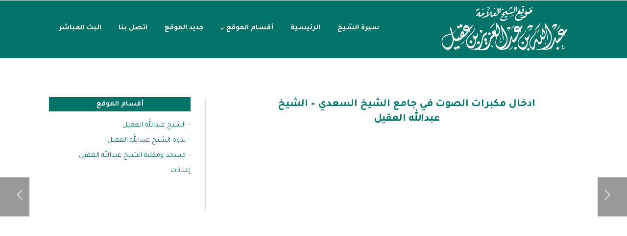

--- FILE ---
content_type: text/html; charset=UTF-8
request_url: https://ibn-aqeel.com/aqeel/2666/
body_size: 12596
content:
<!DOCTYPE html>
<!--[if IE 6]>
<html id="ie6" dir="rtl" lang="ar">
<![endif]-->
<!--[if IE 7]>
<html id="ie7" dir="rtl" lang="ar">
<![endif]-->
<!--[if IE 8]>
<html id="ie8" dir="rtl" lang="ar">
<![endif]-->
<!--[if !(IE 6) | !(IE 7) | !(IE 8)  ]><!-->
<html dir="rtl" lang="ar">
<!--<![endif]-->
<head>
	<meta charset="UTF-8" />	
	<link rel="pingback" href="https://ibn-aqeel.com/xmlrpc.php" />
	<!--[if lt IE 9]>
	<script src="https://ibn-aqeel.com/wp-content/themes/mharty/js/html5.min.js" type="text/javascript"></script>
	<![endif]-->
	<script type="text/javascript"> document.documentElement.className = 'js';</script>
	<meta name='robots' content='index, follow, max-image-preview:large, max-snippet:-1, max-video-preview:-1' />
<meta http-equiv="X-UA-Compatible" content="IE=edge"><meta name="viewport" content="width=device-width, initial-scale=1" />
	<!-- This site is optimized with the Yoast SEO plugin v22.8 - https://yoast.com/wordpress/plugins/seo/ -->
	<title>ادخال مكبرات الصوت في جامع الشيخ السعدي - الشيخ عبدالله العقيل - موقع العلامةالشيخ عبدالله العقيل</title>
	<link rel="canonical" href="https://ibn-aqeel.com/aqeel/2666/" />
	<meta property="og:locale" content="ar_AR" />
	<meta property="og:type" content="article" />
	<meta property="og:title" content="ادخال مكبرات الصوت في جامع الشيخ السعدي - الشيخ عبدالله العقيل - موقع العلامةالشيخ عبدالله العقيل" />
	<meta property="og:url" content="https://ibn-aqeel.com/aqeel/2666/" />
	<meta property="og:site_name" content="موقع الشيخ عبدالله بن عبدالعزيز العقيل رحمه الله" />
	<meta property="article:published_time" content="2022-03-03T14:48:13+00:00" />
	<meta property="article:modified_time" content="2022-03-30T03:27:37+00:00" />
	<meta property="og:image" content="https://ibn-aqeel.com/wp-content/uploads/2022/03/2666.jpg" />
	<meta property="og:image:width" content="1280" />
	<meta property="og:image:height" content="720" />
	<meta property="og:image:type" content="image/jpeg" />
	<meta name="author" content="عبدالله" />
	<meta name="twitter:card" content="summary_large_image" />
	<meta name="twitter:label1" content="كُتب بواسطة" />
	<meta name="twitter:data1" content="عبدالله" />
	<meta name="twitter:label2" content="وقت القراءة المُقدّر" />
	<meta name="twitter:data2" content="دقيقة واحدة" />
	<script type="application/ld+json" class="yoast-schema-graph">{"@context":"https://schema.org","@graph":[{"@type":"WebPage","@id":"https://ibn-aqeel.com/aqeel/2666/","url":"https://ibn-aqeel.com/aqeel/2666/","name":"ادخال مكبرات الصوت في جامع الشيخ السعدي - الشيخ عبدالله العقيل - موقع العلامةالشيخ عبدالله العقيل","isPartOf":{"@id":"https://ibn-aqeel.com/#website"},"primaryImageOfPage":{"@id":"https://ibn-aqeel.com/aqeel/2666/#primaryimage"},"image":{"@id":"https://ibn-aqeel.com/aqeel/2666/#primaryimage"},"thumbnailUrl":"https://ibn-aqeel.com/wp-content/uploads/2022/03/2666.jpg","datePublished":"2022-03-03T14:48:13+00:00","dateModified":"2022-03-30T03:27:37+00:00","author":{"@id":"https://ibn-aqeel.com/#/schema/person/4c5bd7eddcd3fd52b2ff16791b130e6b"},"breadcrumb":{"@id":"https://ibn-aqeel.com/aqeel/2666/#breadcrumb"},"inLanguage":"ar","potentialAction":[{"@type":"ReadAction","target":["https://ibn-aqeel.com/aqeel/2666/"]}]},{"@type":"ImageObject","inLanguage":"ar","@id":"https://ibn-aqeel.com/aqeel/2666/#primaryimage","url":"https://ibn-aqeel.com/wp-content/uploads/2022/03/2666.jpg","contentUrl":"https://ibn-aqeel.com/wp-content/uploads/2022/03/2666.jpg","width":1280,"height":720},{"@type":"BreadcrumbList","@id":"https://ibn-aqeel.com/aqeel/2666/#breadcrumb","itemListElement":[{"@type":"ListItem","position":1,"name":"الرئيسية","item":"https://ibn-aqeel.com/"},{"@type":"ListItem","position":2,"name":"ادخال مكبرات الصوت في جامع الشيخ السعدي &#8211; الشيخ عبدالله العقيل"}]},{"@type":"WebSite","@id":"https://ibn-aqeel.com/#website","url":"https://ibn-aqeel.com/","name":"موقع الشيخ عبدالله بن عبدالعزيز العقيل رحمه الله","description":"الموقع الرسمي لفضيلة الشيخ العلامة عبدالله بن عبدالعزيز بن عقيل رحمه الله، يُعنى بنتاج ولقاءات الشيخ العلمية، وندوة الشيخ عبدالله العقيل، ومسجد ومكتبة الشيخ عبدالله العقيل رحمه الله","potentialAction":[{"@type":"SearchAction","target":{"@type":"EntryPoint","urlTemplate":"https://ibn-aqeel.com/?s={search_term_string}"},"query-input":"required name=search_term_string"}],"inLanguage":"ar"},{"@type":"Person","@id":"https://ibn-aqeel.com/#/schema/person/4c5bd7eddcd3fd52b2ff16791b130e6b","name":"عبدالله","image":{"@type":"ImageObject","inLanguage":"ar","@id":"https://ibn-aqeel.com/#/schema/person/image/","url":"https://secure.gravatar.com/avatar/f5600dadf4d52a92f3a0222731253498?s=96&d=mm&r=g","contentUrl":"https://secure.gravatar.com/avatar/f5600dadf4d52a92f3a0222731253498?s=96&d=mm&r=g","caption":"عبدالله"},"url":"https://ibn-aqeel.com/author/ibn-aqeel-aaa/"}]}</script>
	<!-- / Yoast SEO plugin. -->


<link rel='dns-prefetch' href='//fonts.googleapis.com' />
<link rel="alternate" type="application/rss+xml" title="موقع الشيخ عبدالله بن عبدالعزيز العقيل رحمه الله &laquo; الخلاصة" href="https://ibn-aqeel.com/feed/" />
<link rel="alternate" type="application/rss+xml" title="موقع الشيخ عبدالله بن عبدالعزيز العقيل رحمه الله &laquo; خلاصة التعليقات" href="https://ibn-aqeel.com/comments/feed/" />
<link rel="alternate" type="application/rss+xml" title="موقع الشيخ عبدالله بن عبدالعزيز العقيل رحمه الله &laquo; ادخال مكبرات الصوت في جامع الشيخ السعدي &#8211; الشيخ عبدالله العقيل خلاصة التعليقات" href="https://ibn-aqeel.com/aqeel/2666/feed/" />
<script type="text/javascript">
/* <![CDATA[ */
window._wpemojiSettings = {"baseUrl":"https:\/\/s.w.org\/images\/core\/emoji\/15.0.3\/72x72\/","ext":".png","svgUrl":"https:\/\/s.w.org\/images\/core\/emoji\/15.0.3\/svg\/","svgExt":".svg","source":{"concatemoji":"https:\/\/ibn-aqeel.com\/wp-includes\/js\/wp-emoji-release.min.js?ver=6.5.7"}};
/*! This file is auto-generated */
!function(i,n){var o,s,e;function c(e){try{var t={supportTests:e,timestamp:(new Date).valueOf()};sessionStorage.setItem(o,JSON.stringify(t))}catch(e){}}function p(e,t,n){e.clearRect(0,0,e.canvas.width,e.canvas.height),e.fillText(t,0,0);var t=new Uint32Array(e.getImageData(0,0,e.canvas.width,e.canvas.height).data),r=(e.clearRect(0,0,e.canvas.width,e.canvas.height),e.fillText(n,0,0),new Uint32Array(e.getImageData(0,0,e.canvas.width,e.canvas.height).data));return t.every(function(e,t){return e===r[t]})}function u(e,t,n){switch(t){case"flag":return n(e,"\ud83c\udff3\ufe0f\u200d\u26a7\ufe0f","\ud83c\udff3\ufe0f\u200b\u26a7\ufe0f")?!1:!n(e,"\ud83c\uddfa\ud83c\uddf3","\ud83c\uddfa\u200b\ud83c\uddf3")&&!n(e,"\ud83c\udff4\udb40\udc67\udb40\udc62\udb40\udc65\udb40\udc6e\udb40\udc67\udb40\udc7f","\ud83c\udff4\u200b\udb40\udc67\u200b\udb40\udc62\u200b\udb40\udc65\u200b\udb40\udc6e\u200b\udb40\udc67\u200b\udb40\udc7f");case"emoji":return!n(e,"\ud83d\udc26\u200d\u2b1b","\ud83d\udc26\u200b\u2b1b")}return!1}function f(e,t,n){var r="undefined"!=typeof WorkerGlobalScope&&self instanceof WorkerGlobalScope?new OffscreenCanvas(300,150):i.createElement("canvas"),a=r.getContext("2d",{willReadFrequently:!0}),o=(a.textBaseline="top",a.font="600 32px Arial",{});return e.forEach(function(e){o[e]=t(a,e,n)}),o}function t(e){var t=i.createElement("script");t.src=e,t.defer=!0,i.head.appendChild(t)}"undefined"!=typeof Promise&&(o="wpEmojiSettingsSupports",s=["flag","emoji"],n.supports={everything:!0,everythingExceptFlag:!0},e=new Promise(function(e){i.addEventListener("DOMContentLoaded",e,{once:!0})}),new Promise(function(t){var n=function(){try{var e=JSON.parse(sessionStorage.getItem(o));if("object"==typeof e&&"number"==typeof e.timestamp&&(new Date).valueOf()<e.timestamp+604800&&"object"==typeof e.supportTests)return e.supportTests}catch(e){}return null}();if(!n){if("undefined"!=typeof Worker&&"undefined"!=typeof OffscreenCanvas&&"undefined"!=typeof URL&&URL.createObjectURL&&"undefined"!=typeof Blob)try{var e="postMessage("+f.toString()+"("+[JSON.stringify(s),u.toString(),p.toString()].join(",")+"));",r=new Blob([e],{type:"text/javascript"}),a=new Worker(URL.createObjectURL(r),{name:"wpTestEmojiSupports"});return void(a.onmessage=function(e){c(n=e.data),a.terminate(),t(n)})}catch(e){}c(n=f(s,u,p))}t(n)}).then(function(e){for(var t in e)n.supports[t]=e[t],n.supports.everything=n.supports.everything&&n.supports[t],"flag"!==t&&(n.supports.everythingExceptFlag=n.supports.everythingExceptFlag&&n.supports[t]);n.supports.everythingExceptFlag=n.supports.everythingExceptFlag&&!n.supports.flag,n.DOMReady=!1,n.readyCallback=function(){n.DOMReady=!0}}).then(function(){return e}).then(function(){var e;n.supports.everything||(n.readyCallback(),(e=n.source||{}).concatemoji?t(e.concatemoji):e.wpemoji&&e.twemoji&&(t(e.twemoji),t(e.wpemoji)))}))}((window,document),window._wpemojiSettings);
/* ]]> */
</script>
<meta name="generator" content="Mharty 6.8.2"/><style id='wp-emoji-styles-inline-css' type='text/css'>

	img.wp-smiley, img.emoji {
		display: inline !important;
		border: none !important;
		box-shadow: none !important;
		height: 1em !important;
		width: 1em !important;
		margin: 0 0.07em !important;
		vertical-align: -0.1em !important;
		background: none !important;
		padding: 0 !important;
	}
</style>
<link rel='stylesheet' id='wp-block-library-rtl-css' href='https://ibn-aqeel.com/wp-includes/css/dist/block-library/style-rtl.min.css?ver=6.5.7' type='text/css' media='all' />
<style id='classic-theme-styles-inline-css' type='text/css'>
/*! This file is auto-generated */
.wp-block-button__link{color:#fff;background-color:#32373c;border-radius:9999px;box-shadow:none;text-decoration:none;padding:calc(.667em + 2px) calc(1.333em + 2px);font-size:1.125em}.wp-block-file__button{background:#32373c;color:#fff;text-decoration:none}
</style>
<style id='global-styles-inline-css' type='text/css'>
body{--wp--preset--color--black: #000000;--wp--preset--color--cyan-bluish-gray: #abb8c3;--wp--preset--color--white: #ffffff;--wp--preset--color--pale-pink: #f78da7;--wp--preset--color--vivid-red: #cf2e2e;--wp--preset--color--luminous-vivid-orange: #ff6900;--wp--preset--color--luminous-vivid-amber: #fcb900;--wp--preset--color--light-green-cyan: #7bdcb5;--wp--preset--color--vivid-green-cyan: #00d084;--wp--preset--color--pale-cyan-blue: #8ed1fc;--wp--preset--color--vivid-cyan-blue: #0693e3;--wp--preset--color--vivid-purple: #9b51e0;--wp--preset--gradient--vivid-cyan-blue-to-vivid-purple: linear-gradient(135deg,rgba(6,147,227,1) 0%,rgb(155,81,224) 100%);--wp--preset--gradient--light-green-cyan-to-vivid-green-cyan: linear-gradient(135deg,rgb(122,220,180) 0%,rgb(0,208,130) 100%);--wp--preset--gradient--luminous-vivid-amber-to-luminous-vivid-orange: linear-gradient(135deg,rgba(252,185,0,1) 0%,rgba(255,105,0,1) 100%);--wp--preset--gradient--luminous-vivid-orange-to-vivid-red: linear-gradient(135deg,rgba(255,105,0,1) 0%,rgb(207,46,46) 100%);--wp--preset--gradient--very-light-gray-to-cyan-bluish-gray: linear-gradient(135deg,rgb(238,238,238) 0%,rgb(169,184,195) 100%);--wp--preset--gradient--cool-to-warm-spectrum: linear-gradient(135deg,rgb(74,234,220) 0%,rgb(151,120,209) 20%,rgb(207,42,186) 40%,rgb(238,44,130) 60%,rgb(251,105,98) 80%,rgb(254,248,76) 100%);--wp--preset--gradient--blush-light-purple: linear-gradient(135deg,rgb(255,206,236) 0%,rgb(152,150,240) 100%);--wp--preset--gradient--blush-bordeaux: linear-gradient(135deg,rgb(254,205,165) 0%,rgb(254,45,45) 50%,rgb(107,0,62) 100%);--wp--preset--gradient--luminous-dusk: linear-gradient(135deg,rgb(255,203,112) 0%,rgb(199,81,192) 50%,rgb(65,88,208) 100%);--wp--preset--gradient--pale-ocean: linear-gradient(135deg,rgb(255,245,203) 0%,rgb(182,227,212) 50%,rgb(51,167,181) 100%);--wp--preset--gradient--electric-grass: linear-gradient(135deg,rgb(202,248,128) 0%,rgb(113,206,126) 100%);--wp--preset--gradient--midnight: linear-gradient(135deg,rgb(2,3,129) 0%,rgb(40,116,252) 100%);--wp--preset--font-size--small: 13px;--wp--preset--font-size--medium: 20px;--wp--preset--font-size--large: 36px;--wp--preset--font-size--x-large: 42px;--wp--preset--spacing--20: 0.44rem;--wp--preset--spacing--30: 0.67rem;--wp--preset--spacing--40: 1rem;--wp--preset--spacing--50: 1.5rem;--wp--preset--spacing--60: 2.25rem;--wp--preset--spacing--70: 3.38rem;--wp--preset--spacing--80: 5.06rem;--wp--preset--shadow--natural: 6px 6px 9px rgba(0, 0, 0, 0.2);--wp--preset--shadow--deep: 12px 12px 50px rgba(0, 0, 0, 0.4);--wp--preset--shadow--sharp: 6px 6px 0px rgba(0, 0, 0, 0.2);--wp--preset--shadow--outlined: 6px 6px 0px -3px rgba(255, 255, 255, 1), 6px 6px rgba(0, 0, 0, 1);--wp--preset--shadow--crisp: 6px 6px 0px rgba(0, 0, 0, 1);}:where(.is-layout-flex){gap: 0.5em;}:where(.is-layout-grid){gap: 0.5em;}body .is-layout-flex{display: flex;}body .is-layout-flex{flex-wrap: wrap;align-items: center;}body .is-layout-flex > *{margin: 0;}body .is-layout-grid{display: grid;}body .is-layout-grid > *{margin: 0;}:where(.wp-block-columns.is-layout-flex){gap: 2em;}:where(.wp-block-columns.is-layout-grid){gap: 2em;}:where(.wp-block-post-template.is-layout-flex){gap: 1.25em;}:where(.wp-block-post-template.is-layout-grid){gap: 1.25em;}.has-black-color{color: var(--wp--preset--color--black) !important;}.has-cyan-bluish-gray-color{color: var(--wp--preset--color--cyan-bluish-gray) !important;}.has-white-color{color: var(--wp--preset--color--white) !important;}.has-pale-pink-color{color: var(--wp--preset--color--pale-pink) !important;}.has-vivid-red-color{color: var(--wp--preset--color--vivid-red) !important;}.has-luminous-vivid-orange-color{color: var(--wp--preset--color--luminous-vivid-orange) !important;}.has-luminous-vivid-amber-color{color: var(--wp--preset--color--luminous-vivid-amber) !important;}.has-light-green-cyan-color{color: var(--wp--preset--color--light-green-cyan) !important;}.has-vivid-green-cyan-color{color: var(--wp--preset--color--vivid-green-cyan) !important;}.has-pale-cyan-blue-color{color: var(--wp--preset--color--pale-cyan-blue) !important;}.has-vivid-cyan-blue-color{color: var(--wp--preset--color--vivid-cyan-blue) !important;}.has-vivid-purple-color{color: var(--wp--preset--color--vivid-purple) !important;}.has-black-background-color{background-color: var(--wp--preset--color--black) !important;}.has-cyan-bluish-gray-background-color{background-color: var(--wp--preset--color--cyan-bluish-gray) !important;}.has-white-background-color{background-color: var(--wp--preset--color--white) !important;}.has-pale-pink-background-color{background-color: var(--wp--preset--color--pale-pink) !important;}.has-vivid-red-background-color{background-color: var(--wp--preset--color--vivid-red) !important;}.has-luminous-vivid-orange-background-color{background-color: var(--wp--preset--color--luminous-vivid-orange) !important;}.has-luminous-vivid-amber-background-color{background-color: var(--wp--preset--color--luminous-vivid-amber) !important;}.has-light-green-cyan-background-color{background-color: var(--wp--preset--color--light-green-cyan) !important;}.has-vivid-green-cyan-background-color{background-color: var(--wp--preset--color--vivid-green-cyan) !important;}.has-pale-cyan-blue-background-color{background-color: var(--wp--preset--color--pale-cyan-blue) !important;}.has-vivid-cyan-blue-background-color{background-color: var(--wp--preset--color--vivid-cyan-blue) !important;}.has-vivid-purple-background-color{background-color: var(--wp--preset--color--vivid-purple) !important;}.has-black-border-color{border-color: var(--wp--preset--color--black) !important;}.has-cyan-bluish-gray-border-color{border-color: var(--wp--preset--color--cyan-bluish-gray) !important;}.has-white-border-color{border-color: var(--wp--preset--color--white) !important;}.has-pale-pink-border-color{border-color: var(--wp--preset--color--pale-pink) !important;}.has-vivid-red-border-color{border-color: var(--wp--preset--color--vivid-red) !important;}.has-luminous-vivid-orange-border-color{border-color: var(--wp--preset--color--luminous-vivid-orange) !important;}.has-luminous-vivid-amber-border-color{border-color: var(--wp--preset--color--luminous-vivid-amber) !important;}.has-light-green-cyan-border-color{border-color: var(--wp--preset--color--light-green-cyan) !important;}.has-vivid-green-cyan-border-color{border-color: var(--wp--preset--color--vivid-green-cyan) !important;}.has-pale-cyan-blue-border-color{border-color: var(--wp--preset--color--pale-cyan-blue) !important;}.has-vivid-cyan-blue-border-color{border-color: var(--wp--preset--color--vivid-cyan-blue) !important;}.has-vivid-purple-border-color{border-color: var(--wp--preset--color--vivid-purple) !important;}.has-vivid-cyan-blue-to-vivid-purple-gradient-background{background: var(--wp--preset--gradient--vivid-cyan-blue-to-vivid-purple) !important;}.has-light-green-cyan-to-vivid-green-cyan-gradient-background{background: var(--wp--preset--gradient--light-green-cyan-to-vivid-green-cyan) !important;}.has-luminous-vivid-amber-to-luminous-vivid-orange-gradient-background{background: var(--wp--preset--gradient--luminous-vivid-amber-to-luminous-vivid-orange) !important;}.has-luminous-vivid-orange-to-vivid-red-gradient-background{background: var(--wp--preset--gradient--luminous-vivid-orange-to-vivid-red) !important;}.has-very-light-gray-to-cyan-bluish-gray-gradient-background{background: var(--wp--preset--gradient--very-light-gray-to-cyan-bluish-gray) !important;}.has-cool-to-warm-spectrum-gradient-background{background: var(--wp--preset--gradient--cool-to-warm-spectrum) !important;}.has-blush-light-purple-gradient-background{background: var(--wp--preset--gradient--blush-light-purple) !important;}.has-blush-bordeaux-gradient-background{background: var(--wp--preset--gradient--blush-bordeaux) !important;}.has-luminous-dusk-gradient-background{background: var(--wp--preset--gradient--luminous-dusk) !important;}.has-pale-ocean-gradient-background{background: var(--wp--preset--gradient--pale-ocean) !important;}.has-electric-grass-gradient-background{background: var(--wp--preset--gradient--electric-grass) !important;}.has-midnight-gradient-background{background: var(--wp--preset--gradient--midnight) !important;}.has-small-font-size{font-size: var(--wp--preset--font-size--small) !important;}.has-medium-font-size{font-size: var(--wp--preset--font-size--medium) !important;}.has-large-font-size{font-size: var(--wp--preset--font-size--large) !important;}.has-x-large-font-size{font-size: var(--wp--preset--font-size--x-large) !important;}
.wp-block-navigation a:where(:not(.wp-element-button)){color: inherit;}
:where(.wp-block-post-template.is-layout-flex){gap: 1.25em;}:where(.wp-block-post-template.is-layout-grid){gap: 1.25em;}
:where(.wp-block-columns.is-layout-flex){gap: 2em;}:where(.wp-block-columns.is-layout-grid){gap: 2em;}
.wp-block-pullquote{font-size: 1.5em;line-height: 1.6;}
</style>
<link rel='stylesheet' id='contact-form-7-css' href='https://ibn-aqeel.com/wp-content/plugins/contact-form-7/includes/css/styles.css?ver=5.9.6' type='text/css' media='all' />
<link rel='stylesheet' id='contact-form-7-rtl-css' href='https://ibn-aqeel.com/wp-content/plugins/contact-form-7/includes/css/styles-rtl.css?ver=5.9.6' type='text/css' media='all' />
<link rel='stylesheet' id='pgafu-public-style-css' href='https://ibn-aqeel.com/wp-content/plugins/post-grid-and-filter-ultimate/assets/css/pgafu-public.css?ver=1.7' type='text/css' media='all' />
<link rel='stylesheet' id='mh-gf-tajawal-css' href='https://fonts.googleapis.com/css?family=Tajawal:400,700&#038;display=swap&#038;subset=arabic' type='text/css' media='all' />
<link rel='stylesheet' id='mharty-style-css' href='https://ibn-aqeel.com/wp-content/themes/mharty/css/style.css?ver=6.8.2' type='text/css' media='all' />
<link rel='stylesheet' id='mh-loveit-css-css' href='https://ibn-aqeel.com/wp-content/plugins/mh-loveit/assets/css/style.css?ver=3.3.1' type='text/css' media='all' />
<link rel='stylesheet' id='mh-magazine-css-css' href='https://ibn-aqeel.com/wp-content/plugins/mh-magazine/assets/css/style.css?ver=5.3.0' type='text/css' media='all' />
<link rel='stylesheet' id='mhsc_shortcodes-css' href='https://ibn-aqeel.com/wp-content/plugins/mh-shortcodes//css/mhsc_shortcodes.css' type='text/css' media='all' />
<script type="text/javascript" src="https://ibn-aqeel.com/wp-includes/js/jquery/jquery.min.js?ver=3.7.1" id="jquery-core-js"></script>
<script type="text/javascript" src="https://ibn-aqeel.com/wp-includes/js/jquery/jquery-migrate.min.js?ver=3.4.1" id="jquery-migrate-js"></script>
<link rel="https://api.w.org/" href="https://ibn-aqeel.com/wp-json/" /><link rel="alternate" type="application/json" href="https://ibn-aqeel.com/wp-json/wp/v2/posts/2666" /><link rel="EditURI" type="application/rsd+xml" title="RSD" href="https://ibn-aqeel.com/xmlrpc.php?rsd" />
<meta name="generator" content="WordPress 6.5.7" />
<link rel='shortlink' href='https://ibn-aqeel.com/?p=2666' />
<link rel="alternate" type="application/json+oembed" href="https://ibn-aqeel.com/wp-json/oembed/1.0/embed?url=https%3A%2F%2Fibn-aqeel.com%2Faqeel%2F2666%2F" />
<link rel="alternate" type="text/xml+oembed" href="https://ibn-aqeel.com/wp-json/oembed/1.0/embed?url=https%3A%2F%2Fibn-aqeel.com%2Faqeel%2F2666%2F&#038;format=xml" />
<!-- Analytics by WP Statistics v14.7.2 - https://wp-statistics.com/ -->
<style class="mh_custmoizer_css" type="text/css">
a,
.link_style_accent .mh-the-content a,
.link_style_fx .mh-the-content a,
.link_style_accent .widget_text a,
.link_style_fx .widget_text a,
.nav-single a,
.product_meta a{
    color: #038c7f;
}
body{
    color: #444444;
}
.widget_text a,
.mh-the-content a{
  color: #444444;
  border-bottom-color: #444444;
}

.link_style_accent .mh-the-content a,
.link_style_fx .mh-the-content a,
.link_style_fx .mh-the-content a,
.link_style_accent .widget_text a,
.link_style_fx .widget_text a,
.link_style_fx .widget_text a{
  border-bottom-color: #444444;
}
.link_style_fx .mh-the-content a:hover,
.link_style_hover .mh-the-content a:hover,
.link_style_fx .widget_text a:hover,
.link_style_hover .widget_text a:hover{
  color: #038c7f;
  border-bottom-color: #038c7f;
}
h1,
h2,
h3,
h4,
h5,
h6 {
    color: #027368;
}
.entry-content tr th,
.entry-content thead th{
    color: #027368;
}
.mhc_blurb a .mhc_blurb_content p {
    color: #444444;
}

.mhc_widget:not(.widget_text) a {
    color: #027368!important;
}

.widgettitle {
    color: #f2f2f2;
}

.mh_widget_title_style_line .widgettitle,
.mh_widget_title_style_border .widgettitle,
.mh_widget_title_style_smallborder .widgettitle {
    border-color: #f2f2f2;
}

.mh_widget_title_style_box .widgettitle,
.mh_widget_title_style_arrow .widgettitle {
    background-color: #027368;
}

.mh_widget_title_style_arrow .widgettitle:after {
    border-top-color: #027368;
}

body {
	background-color: }
  @media only screen and (min-width: 981px) {	.mh_logo{
		float: right;
	}
  .mh_extra_logo {
		float: left;
	}
	  }   @media only screen and (max-width: 980px) {
	.mh_logo{
		float: right;
		line-height: 40px;
	}
	.mh_extra_logo {
		float: left;
	}
	#main-header .header-name,
	#main-header .header-tagline{
		line-height: normal;
	}
	
  } 
.mhc_counter_amount,
.mhc_pricing_default .mhc_featured_table .mhc_pricing_heading,
.mh_quote_content,
.mh_link_content,
.mh_audio_content {
    background-color: #027368;
}


#main-header,
#main-header .nav li ul,
.mh-search-form,
.mobile-menu-sticky-icon{
    background-color: #027368;
}


#top-header,
#mh-secondary-nav li ul,
#mh-secondary-nav li.mega-menu ul,
#mh-secondary-nav li.no-mega-menu ul {
    background-color: #f2f2f2;
}
.mh-app-nav {
	background-color: #f4f4f4;
}
#top-header {
	border-bottom: 2px solid #027368;
}
#top-menu > li.mhc-menu-highlight,
.fullwidth-menu > li.mhc-menu-highlight,
#top-menu li > .sub-menu li.mhc-menu-highlight > a,
.fullwidth-menu li > .sub-menu li.mhc-menu-highlight > a,
#mh-secondary-nav > li.mhc-menu-highlight,
#mh-secondary-nav li > .sub-menu li.mhc-menu-highlight > a,
.app-menu li.mhc-menu-highlight > a,
#top-menu > li.current-menu-ancestor.mhc-menu-highlight,
#top-menu > li.current-menu-item.mhc-menu-highlight,
.bottom-nav > li.mhc-menu-highlight,
.mh-top-cta-button.mh-cta-button-solid a{
    background-color: #027368!important;
}
.mh-top-cta-button.mh-cta-button-border a{
  border: 1px solid  #027368!important;
  color: #027368!important;
}
#top-menu > li.mhc-menu-highlight > a,
.fullwidth-menu > li.mhc-menu-highlight > a,
#top-menu li > .sub-menu li.mhc-menu-highlight > a,
.fullwidth-menu li > .sub-menu li.mhc-menu-highlight > a,
#mh-secondary-nav > li.mhc-menu-highlight > a,
#mh-secondary-nav li > .sub-menu li.mhc-menu-highlight > a,
.app-menu li.mhc-menu-highlight > a,
.bottom-nav > li.mhc-menu-highlight > a,
.mh-top-cta-button.mh-cta-button-solid a{
    color: #ffffff!important;
}
.mh-top-cta-button.mh-cta-button-border a{
  background-color: #ffffff!important;
}
.mhc_filterable_portfolio .mhc_portfolio_filters li a span,
.mhc_button_solid,
.mhc_wpcf7_solid .wpcf7-form input[type="submit"],
.mh-tags .tag-links a,
.bbp-topic-tags a,
.nav li a em,
.menu li a em,
.mh_adjust_bg,
.edd-submit.button.gray{
    background: #027368!important;
}
.mh-social-accent-color.mh-social-solid-color li{
    background-color: #027368;
}

.comment-reply-link,
#cancel-comment-reply-link,
.form-submit input,
.mhc_pricing_default .mhc_sum,
.mhc_pricing li a,
.mhc_pricing_default .mhc_pricing_table_button.mhc_button_transparent,
.mh-loveit-container .mh-loveit.loved.mh_share_accent .icon-icon_heart,
.mh_password_protected_form .mh_submit_button,
.bbp-submit-wrapper button.button,
.mh_widget_info_inner p i,
button.mhc_search_bar_submit i,
.mh-social-accent-color li a,
.search-form-button-icon{
    color: #027368!important;
}

#main-header .header-name{
  color: #027368;
}
#main-header .header-tagline{
    color: #ffffff;
}


  
.mhc_widget li a:hover,
.mhc_bg_layout_light .mhc_promo_button.mhc_transify,
.mhc_bg_layout_light .mhc_more_button,
.mhc_filterable_portfolio .mhc_portfolio_filters li a.active,
.mhc_filterable_portfolio .mhc_portofolio_pagination ul li a.active,
.mhc_gallery .mhc_gallery_pagination ul li a.active,
.wp-pagenavi span.current,
.wp-pagenavi a:hover,
.mhc_contact_submit.mhc_button_transparent,
.mhc_wpcf7_transparent .wpcf7-form input[type="submit"],
.mhc_bg_layout_light .mhc_newsletter_button,
.mhc_bg_layout_light .mhc_mailpoet_form .wysija-submit,
.bbp-topics-front ul.super-sticky:after,
.bbp-topics ul.super-sticky:after,
.bbp-topics ul.sticky:after,
.bbp-forum-content ul.sticky:after {
    color: #027368!important;
}

blockquote,
.footer-widget li:before,
.mhc_pricing_default .mhc_pricing li:before,
.mhc_button_solid,
.mhc_wpcf7_solid .wpcf7-form input[type="submit"],
.mh_password_protected_form .mh_submit_button,
#bbpress-forums .bbp-forums-list,
.bbp-topics-front ul.super-sticky,
#bbpress-forums li.bbp-body ul.topic.super-sticky,
#bbpress-forums li.bbp-body ul.topic.sticky,
.bbp-forum-content ul.sticky,
.mhc_pricing_neon .mhc_featured_table,
.mh-social-accent-color li,
.mhc_contact_submit_message,
  .mh_search_bar_shortcode .mhc_search_bar_form .mhc_search_bar_input .mhc_search_bar_field:focus,
  .mh_search_bar_shortcode .mhc_search_bar_form .mhc_search_bar_input .mhc_search_bar_field:active{
    border-color: #027368;
}

#bbpress-forums .hentry div.bbp-reply-content:before,
#bbpress-forums .hentry div.bbp-topic-content:before {
    border-right-color: #027368;
}

.rtl #bbpress-forums .hentry div.bbp-reply-content:before,
.rtl #bbpress-forums .hentry div.bbp-topic-content:before {
    border-left-color: #027368;
    border-right-color: transparent;
}

#main-footer {
    background-color: #383838;
}

#footer-bottom {
    background-color: #1b1b1b;
}

.footer-widget {
    color: #ffffff;
}

.footer-widget a,
.bottom-nav a,
#footer-widgets .footer-widget li a {
    color: #ffffff!important;
}

.footer-widget h4.title {
    color: #f2f2f2;
}

.mh_widget_title_style_line .footer-widget h4.title,
.mh_widget_title_style_border .footer-widget h4.title,
.mh_widget_title_style_smallborder .footer-widget h4.title {
    border-color: #f2f2f2;
}

.mh_widget_title_style_box .footer-widget h4.title,
.mh_widget_title_style_arrow .footer-widget h4.title {
    background-color: #383838;
}

.mh_widget_title_style_arrow .footer-widget h4.title::after {
    border-top-color: #383838;
}

#footer-info {
    color: #5c5a5a;
}

#footer-info a {
    color: #747474;
}

#top-menu a,
.mh-top-cta-text a{
    color: #ffffff;
}

#mh-top-navigation .mh_search_icon,
#mh-top-navigation .mh_top_cta_icon,
#mh-top-navigation .mh-cart-icon,
#mh-top-navigation .mh-cart-count{
    color: #ffffff!important;
}

.mh-top-navigation-icons > .mobile-menu-trigger-icon .sandwich-inner,
.mh-top-navigation-icons > .mobile-menu-trigger-icon .sandwich-inner:after,
.mh-top-navigation-icons > .mobile-menu-trigger-icon .sandwich-inner:before,
.mobile-menu-sticky-icon  .sandwich-inner,
.mobile-menu-sticky-icon  .sandwich-inner:after,
.mobile-menu-sticky-icon  .sandwich-inner:before{
    background-color: #ffffff!important;
}

#top-menu > li.current-menu-ancestor > a,
#top-menu > li.current-menu-item > a,
.mh_nav_text_color_light #top-menu li.current-menu-ancestor > a,
.mh_nav_text_color_light .mh_nav_text_color_light #top-menu li.current-menu-item > a {
    color: #f2f2f2;
}

#top-menu > li.current-menu-ancestor,
#top-menu > li.current-menu-item {
	background-color: transparent !important;
}
#main-header {
	padding-top: 8px;
}

#main-header {
    padding-bottom: 11px;
}
#logo,
#sticky_logo,
.mh_extra_logo img{
	height: 100px;
}

.mh_logo,
.mh_extra_logo{
	line-height: 100px;
	height: 100px;
}

.mh_logo img,
.mh_extra_logo img {
	padding: 0;
}

#top-menu > li > a,
#top-menu .menu-item-has-children > a:first-child:after,
#top-menu > li > a .mhc-menu-item-link-head,
#mh_top_search,
.mh-top-cta,
.mh-top-navigation-icons > .mobile-menu-trigger-icon,
#mh-top-navigation .mh_cart_wrapper{
	line-height: 34px;
}

#top-menu > li,
#mh-top-navigation .mh_cart_wrapper,
#mh_top_search,
.mh-top-cta,
.mh-top-navigation-icons > .mobile-menu-trigger-icon{
	margin-top: 33px;
	margin-bottom: 33px;
}

#top-menu li.mega-menu > ul,
.mh-search-form,
.nav li ul {
	top: auto;
}
@media only screen and (min-width: 981px) {
.mh_header_style_centered #top-menu > li > a,
.mh_header_style_centered #top-menu .menu-item-has-children > a:first-child:after {
	line-height: 34px;
}

.mh_header_style_centered #top-menu ul .menu-item-has-children > a:first-child:after {
	line-height: 25px;
}

.mh_header_style_centered #top-menu li.mega-menu > ul,
.mh_header_style_centered .mh-search-form,
.mh_header_style_centered .nav li ul {
	top: auto;
}
}

  @media only screen and (max-width: 980px) {

	#mh-secondary-nav {
		display: none;
	}
	#top-header .mh-social-icons {
		display: none;
	}
	.mhc_scroll_top {
		display: none !important;
	}
	.mh-top-cta-1 {
		display: none;
	}
	.mh-top-cta-2 {
		display: none;
	}
	#top-header {
		display: none;
	}
	.mh_fixed_top.mh_secondary_nav_above #main-header, .mh_fixed_top.mh_secondary_nav_above #top-header{
		position: fixed;
	}
  } @media only screen and (min-width: 981px) {
	#mh-top-navigation .mobile-menu-trigger-icon,
  .mh_vertical_nav #main-header .mobile-menu-trigger-icon,
  .mobile-menu-sticky-icon{
		display: none !important;
	}
}
@media only screen and (max-width: 980px) {
  #main-header #mh_top_search {
   display: none !important;
}
}

.mh_share .mh_share_accent li {
    border-color: #027368;
}
.mh_share .mh_share_accent.mh_share_border li span,
.mh_share .mh_share_accent.mh_share_border li i {
    color: #027368;
}
.mh_share .mh_share_accent.mh_share_solid li {
    background-color: #027368;
}
.mh_share .mh_share_accent.mh_share_solid li span,
.mh_share .mh_share_accent.mh_share_solid li i {
    color: #ffffff;
}
#mh-main-area h1, #mh-main-area h2, #mh-main-area h3, #mh-main-area h4, #mh-main-area h5, #mh-main-area h6 { font-weight: bold; }@media only screen and (min-width: 981px) {
body {
	font-size: 15px;
}
#mh-main-area h1 {
	font-size: 22px;
}
#mh-main-area h2 {
	font-size: 18px;
}
#mh-main-area h3 {
	font-size: 16px;
}
#mh-main-area h4 {
	font-size: 15px;
}
#mh-main-area h5 {
	font-size: 13px;
}
#mh-main-area h6 {
	font-size: 11px;
}
#top-menu > li > a,
.mh-top-cta.mh-top-cta-text{
	font-size: 15px;
}
#top-menu li li a,
#main-header .mh-cart-container h2 {
	font-size: 14px;
}

#top-menu li li .mhc-menu-desc,
#main-header .mh-cart-container {
	font-size: 12px;
}
#top-header #mh-info,
#mh-secondary-nav li li a,
#mh-secondary-nav li a,
#top-header .mh-cart-container h2 {
	font-size: 15px;
}

#top-header .mhc-menu-desc,
#top-header .mh-cart-container {
	font-size: 13px;
}
.app-nav {
	font-size: 14px;
}

.app-nav .mhc-menu-desc {
	font-size: 12px;
}
#top-menu a, #top-menu h3, .mh-top-cta a, #main-header .mh-cart-container h2 { font-weight: bold; }#main-header .header-name { font-weight: bold; }} /*min-width: 981px*/
@media only screen and (max-width: 980px) {
body{
	font-size: 15px;
}
#mh-main-area h1 {
	font-size: 25px;
}
#mh-main-area h2 {
	font-size: 21px;
}
#mh-main-area h3 {
	font-size: 19px;
}
#mh-main-area h4 {
	font-size: 17px;
}
#mh-main-area h5 {
	font-size: 15px;
}
#mh-main-area h6 {
	font-size: 13px;
}
.app-nav {
	font-size: 18px;
}
.app-nav .mhc-menu-desc {
	font-size: 15px;
}
}/*max-width: 980px*/   
.um a.um-link,
.um .um-tip:hover,
.um .um-field-radio.active:not(.um-field-radio-state-disabled) i,
.um .um-field-checkbox.active:not(.um-field-radio-state-disabled) i,
.um .um-member-name a:hover,
.um .um-member-more a:hover,
.um .um-member-less a:hover,
.um .um-members-pagi a:hover,
.um .um-cover-add:hover,
.um .um-profile-subnav a.active,
.um .um-item-meta a,
.um-account-name a:hover,
.um-account-nav a.current,
.um-account-side li a.current span.um-account-icon,
.um-account-side li a.current:hover span.um-account-icon,
.um-dropdown li a:hover,
i.um-active-color,
span.um-active-color,
.um-profile.um .um-profile-headericon a:hover, .um-profile.um .um-profile-edit-a.active
{
color: #027368!important;
}
.um .um-field-group-head,
.picker__box,
.picker__nav--prev:hover,
.picker__nav--next:hover,
.um .um-members-pagi span.current,
.um .um-members-pagi span.current:hover,
.um .um-profile-nav-item.active a,
.um .um-profile-nav-item.active a:hover,
.upload,
.um-finish-upload,
.um-modal-btn,
.um-request-button,
.um-modal-header,
.um-modal-btn.disabled,
.um-modal-btn.disabled:hover,
div.uimob800 .um-account-side li a.current,
div.uimob800 .um-account-side li a.current:hover,
.um .um-button,
.um a.um-button,
.um a.um-button.um-disabled:hover,
.um a.um-button.um-disabled:focus,
.um a.um-button.um-disabled:active,
.um input[type=submit].um-button,
.um input[type=submit].um-button:focus,
.um input[type=submit]:disabled:hover
{
background:  #027368!important;
}
  

/*Customizer Custom CSS*/
.mh-magazine.cat_classic ul.mh_magazine_head li {
font-size: 20px;
}
.mh-magazine.cat_parallel ul.mh_magazine_head li {
	font-size: 20px;
}

#footer-widgets {padding-top: 20px;}

.footer-widget {
margin: 0 auto 15px;
}</style><style class="mh_font_css">body, input, textarea, select, .single_add_to_cart_button .button, .mhc_newsletter_form p input, .mfp-close, .mfp-image-holder .mfp-close, .mfp-iframe-holder .mfp-close, .orderby, .widget_search #searchsubmit, .mh-reviews-meta-score { font-family: 'Tajawal', Tahoma, Arial, "Times New Roman", serif; }#top-header, #top-header h3 { font-family: 'Tajawal', Tahoma, Arial, "Times New Roman", serif; }#mh-footer-nav, #mh-footer-nav h3, #footer-bottom { font-family: 'Tajawal', Tahoma, Arial, "Times New Roman", serif; }h1, h2, h3, h4, h5, h6, #main-header .header-name, .mhc_pricing_menus_item_title, .mhc_pricing_menus_item_price, .mhc_currency_sign, .mhc_testimonial_author, .mhc_testimonials_slide_author, .mh_quote_content blockquote, span.fn, span.fn a, #main-header .header-tagline, .mh-font-heading, .postnav-title, ul.post_share_footer.mh_share_name_icon li a .post_share_item_title, .header-font-family, #review_form .comment-reply-title { font-family: 'Tajawal', Tahoma, Arial, "Times New Roman", serif; }#top-menu li .menu-item-link, #top-menu .megamenu-title, #top-menu h3, .mh-top-cta a { font-family: 'Tajawal', Tahoma, Arial, "Times New Roman", serif; }.mh-app-nav, .mh-app-nav h3 { font-family: 'Tajawal', Tahoma, Arial, "Times New Roman", serif; }</style><style type="text/css">.broken_link, a.broken_link {
	text-decoration: line-through;
}</style><link id="steadysets-css" rel="stylesheet" href="https://ibn-aqeel.com/wp-content/plugins/mh-more-icons/assets/css/steadysets.css" type="text/css" media="all" /><link id="fontawesome-css" rel="stylesheet" href="https://ibn-aqeel.com/wp-content/plugins/mh-more-icons/assets/css/fontawesome.css" type="text/css" media="all" /><link id="lineicons-css" rel="stylesheet" href="https://ibn-aqeel.com/wp-content/plugins/mh-more-icons/assets/css/lineicons.css" type="text/css" media="all" /><link id="etline-css" rel="stylesheet" href="https://ibn-aqeel.com/wp-content/plugins/mh-more-icons/assets/css/etline.css" type="text/css" media="all" /><link id="icomoon-css" rel="stylesheet" href="https://ibn-aqeel.com/wp-content/plugins/mh-more-icons/assets/css/icomoon.css" type="text/css" media="all" /><link id="linearicons-css" rel="stylesheet" href="https://ibn-aqeel.com/wp-content/plugins/mh-more-icons/assets/css/linearicons.css" type="text/css" media="all" /><link rel="icon" href="https://ibn-aqeel.com/wp-content/uploads/2022/02/cropped-أيقونة-الموقع-الصغيرة-32x32.gif" sizes="32x32" />
<link rel="icon" href="https://ibn-aqeel.com/wp-content/uploads/2022/02/cropped-أيقونة-الموقع-الصغيرة-192x192.gif" sizes="192x192" />
<link rel="apple-touch-icon" href="https://ibn-aqeel.com/wp-content/uploads/2022/02/cropped-أيقونة-الموقع-الصغيرة-180x180.gif" />
<meta name="msapplication-TileImage" content="https://ibn-aqeel.com/wp-content/uploads/2022/02/cropped-أيقونة-الموقع-الصغيرة-270x270.gif" />
	</head>
<body class="rtl post-template-default single single-post postid-2666 single-format-video mh_horizontal_nav mh_secondary_nav_above mh_cover_background mh_footer_style_centered mh_widget_title_style_box mh_no_header_padding mh_secondary_nav_style_none mh_widget_style_three mh_subnav_animation_fadebottom mh_fixed_width link_style_accent osx chrome mh_full_width_page mh_composer mhc_is_active mh_selecttweet mhsc_shortcodes_v1_0">
  	<div id="page-container" class="not-trans">
    			<div class="header-container"><header id="main-header" class="mh_nav_text_color_dark mh_subnav_text_color_light">
  <div class="container clearfix">
        <a href="https://ibn-aqeel.com/" class="mh_logo">
        <img  src="https://ibn-aqeel.com/wp-content/uploads/2022/02/logo1.png" alt="موقع الشيخ عبدالله بن عبدالعزيز العقيل رحمه الله" id="logo" class="" width="549" height="182" />
            </a>
    <div class="mh-top-navigation-wrapper">
      <div id="mh-top-navigation">
        <nav id="top-menu-nav" class="main_menu"><ul id="top-menu" class="nav"><li  class="menu-item menu-item-type-custom menu-item-object-custom no-mega-menu menu-item-392"><a class="menu-item-link"  href="https://ibn-aqeel.com/aqeel/926/"><div class="mhc-menu-item-link-content"><h3 class="mhc-menu-item-link-head">سيرة الشيخ</h3></div></a></li>
<li  class="menu-item menu-item-type-post_type menu-item-object-page menu-item-home no-mega-menu menu-item-611"><a class="menu-item-link"  href="https://ibn-aqeel.com/"><div class="mhc-menu-item-link-content"><h3 class="mhc-menu-item-link-head">الرئيسية</h3></div></a></li>
<li  class="menu-item menu-item-type-custom menu-item-object-custom menu-item-has-children no-mega-menu menu-item-301"><a class="menu-item-link"  href="#"><div class="mhc-menu-item-link-content"><h3 class="mhc-menu-item-link-head">أقسام الموقع</h3></div></a>
<ul style="" class="sub-menu ">
	<li  class="menu-item menu-item-type-taxonomy menu-item-object-category current-post-ancestor current-menu-parent current-post-parent menu-item-303"><a class="menu-item-link"  href="https://ibn-aqeel.com/category/aqeel/"><div class="mhc-menu-item-link-content"><h3 class="mhc-menu-item-link-head">الشيخ عبدالله العقيل</h3></div></a></li>
	<li  class="menu-item menu-item-type-taxonomy menu-item-object-category menu-item-302"><a class="menu-item-link"  href="https://ibn-aqeel.com/category/ndwah/"><div class="mhc-menu-item-link-content"><h3 class="mhc-menu-item-link-head">ندوة الشيخ عبدالله العقيل</h3></div></a></li>
	<li  class="menu-item menu-item-type-taxonomy menu-item-object-category menu-item-304"><a class="menu-item-link"  href="https://ibn-aqeel.com/category/msjed/"><div class="mhc-menu-item-link-content"><h3 class="mhc-menu-item-link-head">مسجد ومكتبة الشيخ عبدالله العقيل</h3></div></a></li>
	<li  class="menu-item menu-item-type-taxonomy menu-item-object-category current-post-ancestor current-menu-parent current-post-parent menu-item-2777"><a class="menu-item-link"  href="https://ibn-aqeel.com/category/video_short/"><div class="mhc-menu-item-link-content"><h3 class="mhc-menu-item-link-head">مقتطفات مرئية</h3></div></a></li>
	<li  class="menu-item menu-item-type-taxonomy menu-item-object-category menu-item-3783"><a class="menu-item-link"  href="https://ibn-aqeel.com/category/ad/"><div class="mhc-menu-item-link-content"><h3 class="mhc-menu-item-link-head">إعلانات</h3></div></a></li>
</ul>
</li>
<li  class="menu-item menu-item-type-post_type menu-item-object-page mega-menu menu-item-292"><a class="menu-item-link"  href="https://ibn-aqeel.com/new/"><div class="mhc-menu-item-link-content"><h3 class="mhc-menu-item-link-head">جديد الموقع</h3></div></a></li>
<li  class="menu-item menu-item-type-post_type menu-item-object-page mega-menu menu-item-41"><a class="menu-item-link"  href="https://ibn-aqeel.com/contact-us/"><div class="mhc-menu-item-link-content"><h3 class="mhc-menu-item-link-head">اتصل بنا</h3></div></a></li>
<li  class="menu-item menu-item-type-post_type menu-item-object-page no-mega-menu menu-item-2461"><a class="menu-item-link"  href="https://ibn-aqeel.com/live/"><div class="mhc-menu-item-link-content"><h3 class="mhc-menu-item-link-head">البث المباشر</h3></div></a></li>
</ul></nav>        <div class="mh-top-navigation-icons">
                              
                   
                    <div class="mh-app-nav mh-app-nav-header app-nav mh_app_nav_side mh_nav_text_color_dark">
  <div class="mh-app-nav-container">
    <p class="app-tagline">الموقع الرسمي لفضيلة الشيخ العلامة عبدالله بن عبدالعزيز بن عقيل رحمه الله، يُعنى بنتاج ولقاءات الشيخ العلمية، وندوة الشيخ عبدالله العقيل، ومسجد ومكتبة الشيخ عبدالله العقيل رحمه الله</p>        <div class="divider-top"></div>    <div class="app-menu">
      <nav class="app-navigation"><ul id="menu-menu1" class="app-menu"><li  class="menu-item menu-item-type-custom menu-item-object-custom no-mega-menu menu-item-392"><a class="menu-item-link"  href="https://ibn-aqeel.com/aqeel/926/"><div class="mhc-menu-item-link-content"><h3 class="mhc-menu-item-link-head">سيرة الشيخ</h3></div></a></li>
<li  class="menu-item menu-item-type-post_type menu-item-object-page menu-item-home no-mega-menu menu-item-611"><a class="menu-item-link"  href="https://ibn-aqeel.com/"><div class="mhc-menu-item-link-content"><h3 class="mhc-menu-item-link-head">الرئيسية</h3></div></a></li>
<li  class="menu-item menu-item-type-custom menu-item-object-custom menu-item-has-children no-mega-menu menu-item-301"><a class="menu-item-link"  href="#"><div class="mhc-menu-item-link-content"><h3 class="mhc-menu-item-link-head">أقسام الموقع</h3></div></a>
<ul style="" class="sub-menu ">
	<li  class="menu-item menu-item-type-taxonomy menu-item-object-category current-post-ancestor current-menu-parent current-post-parent menu-item-303"><a class="menu-item-link"  href="https://ibn-aqeel.com/category/aqeel/"><div class="mhc-menu-item-link-content"><h3 class="mhc-menu-item-link-head">الشيخ عبدالله العقيل</h3></div></a></li>
	<li  class="menu-item menu-item-type-taxonomy menu-item-object-category menu-item-302"><a class="menu-item-link"  href="https://ibn-aqeel.com/category/ndwah/"><div class="mhc-menu-item-link-content"><h3 class="mhc-menu-item-link-head">ندوة الشيخ عبدالله العقيل</h3></div></a></li>
	<li  class="menu-item menu-item-type-taxonomy menu-item-object-category menu-item-304"><a class="menu-item-link"  href="https://ibn-aqeel.com/category/msjed/"><div class="mhc-menu-item-link-content"><h3 class="mhc-menu-item-link-head">مسجد ومكتبة الشيخ عبدالله العقيل</h3></div></a></li>
	<li  class="menu-item menu-item-type-taxonomy menu-item-object-category current-post-ancestor current-menu-parent current-post-parent menu-item-2777"><a class="menu-item-link"  href="https://ibn-aqeel.com/category/video_short/"><div class="mhc-menu-item-link-content"><h3 class="mhc-menu-item-link-head">مقتطفات مرئية</h3></div></a></li>
	<li  class="menu-item menu-item-type-taxonomy menu-item-object-category menu-item-3783"><a class="menu-item-link"  href="https://ibn-aqeel.com/category/ad/"><div class="mhc-menu-item-link-content"><h3 class="mhc-menu-item-link-head">إعلانات</h3></div></a></li>
</ul>
</li>
<li  class="menu-item menu-item-type-post_type menu-item-object-page mega-menu menu-item-292"><a class="menu-item-link"  href="https://ibn-aqeel.com/new/"><div class="mhc-menu-item-link-content"><h3 class="mhc-menu-item-link-head">جديد الموقع</h3></div></a></li>
<li  class="menu-item menu-item-type-post_type menu-item-object-page mega-menu menu-item-41"><a class="menu-item-link"  href="https://ibn-aqeel.com/contact-us/"><div class="mhc-menu-item-link-content"><h3 class="mhc-menu-item-link-head">اتصل بنا</h3></div></a></li>
<li  class="menu-item menu-item-type-post_type menu-item-object-page no-mega-menu menu-item-2461"><a class="menu-item-link"  href="https://ibn-aqeel.com/live/"><div class="mhc-menu-item-link-content"><h3 class="mhc-menu-item-link-head">البث المباشر</h3></div></a></li>
</ul></nav>    </div>
              </div>
  <div class="mobile-menu-trigger-icon">
    <button class="sandwich sandwich--collapse" type="button" aria-label="Toggle Navigation" aria-controls="app-navigation"> <span class="sandwich-box"> <span class="sandwich-inner"></span> </span> </button>
  </div>
</div>
          <div class="mobile-menu-trigger-icon">
            <button class="sandwich sandwich--collapse" type="button" aria-label="Toggle Navigation" aria-controls="app-navigation"> <span class="sandwich-box"> <span class="sandwich-inner"></span> </span> </button>
          </div>
                  </div>
        <!-- .mh-top-navigation-icons --> 
      </div>
      <!-- #mh-top-navigation --> 
    </div>
    <!-- .mh-top-navigation-wrapper --> 
  </div>
  <!-- .container --> 
</header>
<!-- #main-header -->

</div> <!--header-container-->		<div id="mh-main-area">
			<div id="main-content">
	        <article id="post-2666" class="post-2666 post type-post status-publish format-video has-post-thumbnail hentry category-aqeel category-short-sh category-video_short post_format-post-format-video">
            <div class="entry-content">
           		 <div class="mhc_section  mhc_section_0 mh_section_regular">
			 
				
				
				
				
				<div class=" mhc_row mhc_row_0">
				<div class="mhc_column mhc_column_2_3 mhc_column_0">
				<div class="mhc_module mhc_post_header   mhc_post_header_0 mhc_bg_layout_light mhc_image_above mhc_align_center">
			
				
				<div class="mhc_title_container">
					<h1 class="entry-title">ادخال مكبرات الصوت في جامع الشيخ السعدي &#8211; الشيخ عبدالله العقيل</h1>
				</div>
				
			</div><div class="mhc_text mh-the-content mhc_module mhc_pct mhc_bg_layout_dark mhc_text_align_right  mhc_text_0">
				
<h4 style="text-align: center;">قصة إدخال مكبرات الصوت في مسجد الشيخ عبدالرحمن السعدي محاضرة القاها فضيلة الشيخ عبدالله العقيل رحمه الله ألقيت في جامع الاميرة نورة بنت عبدالله  القيت ، يوم الجمعة 1424/8/21هـ</h4>

			</div> <!-- .mhc_text --><div class="mhc_module mhc_video  mhc_video_0">
				<div class="mhc_video_box">
					<iframe title="فوائد مختارة من محاضرة|الشيخ عبدالرحمن ابن سعدي كما عرفته. المتحدث العلامة عبد الله العقيل رحمه الله" width="1080" height="608" src="https://www.youtube.com/embed/ipdWRpmoKoU?feature=oembed" frameborder="0" allow="accelerometer; autoplay; clipboard-write; encrypted-media; gyroscope; picture-in-picture; web-share" referrerpolicy="strict-origin-when-cross-origin" allowfullscreen></iframe>
				</div>
				
			</div><div class="mhc_display_social_media_share mh_share_footer mhc_module post_share_footer  mhc_display_social_media_share_0 mh_share_mobile_hide">
        
                    <div class="mh_share">
                        <ul class=" mh_share_color mh_share_border post_share_3col mh_share_type_hover">
                            <li class="post_share_btn mh_adjust_corners mh_adjust_bg"><i class="mhc-icon mhicons"></i></li>
                            <li class="post_share_item twitter"><a data-post_id="2666" data-social_name="twitter" rel="nofollow" target="_blank" class="post_share_item_url" href="http://twitter.com/share?text=ادخال مكبرات الصوت في جامع الشيخ السعدي &#8211; الشيخ عبدالله العقيل&amp;url=https://ibn-aqeel.com/aqeel/2666/">
                    <i class="network-icon mh-icon-before"></i>
                    <span class="post_share_item_title">X, Twitter</span>
                    </a></li><li class="post_share_item facebook"><a data-post_id="2666" data-social_name="facebook" rel="nofollow" target="_blank" class="post_share_item_url" href="http://www.facebook.com/sharer.php?u=https://ibn-aqeel.com/aqeel/2666/">
                        <i class="network-icon mh-icon-before"></i>
                        <span class="post_share_item_title">فيسبوك</span>
                        </a></li><li class="post_share_item linkedin"><a data-post_id="2666" data-social_name="linkedin" rel="nofollow" target="_blank" class="post_share_item_url" href="http://www.linkedin.com/shareArticle?mini=true&amp;url=https://ibn-aqeel.com/aqeel/2666/&amp;title=ادخال مكبرات الصوت في جامع الشيخ السعدي &#8211; الشيخ عبدالله العقيل">
                    <i class="network-icon mh-icon-before"></i>
                <span class="post_share_item_title">لينكدإن</span>
            </a></li><li class="post_share_item google gmail"><a data-post_id="2666" data-social_name="gmail" rel="nofollow" target="_blank" class="post_share_item_url" href="https://mail.google.com/mail/u/0/?view=cm&amp;fs=1&amp;su=ادخال مكبرات الصوت في جامع الشيخ السعدي &#8211; الشيخ عبدالله العقيل&amp;body=https://ibn-aqeel.com/aqeel/2666/&amp;ui=2&amp;tf=1">
                    <i class="network-icon mh-icon-before"></i>
                <span class="post_share_item_title">جيميل</span>
            </a></li><li class="post_share_item whatsapp"><a data-post_id="2666" data-social_name="whatsapp" rel="nofollow" target="_blank" class="post_share_item_url" href="https://wa.me/?text=ادخال مكبرات الصوت في جامع الشيخ السعدي &#8211; الشيخ عبدالله العقيل - https://ibn-aqeel.com/aqeel/2666/">
        <i class="network-icon mh-icon-before"></i>
    <span class="post_share_item_title">واتساب</span>
</a></li><li class="post_share_item telegram"><a data-post_id="2666" data-social_name="telegram" rel="nofollow" target="_blank" class="post_share_item_url" href="https://t.me/share/url?url=https://ibn-aqeel.com/aqeel/2666/&text=ادخال مكبرات الصوت في جامع الشيخ السعدي &#8211; الشيخ عبدالله العقيل">
        <i class="network-icon mh-icon-before"></i>
    <span class="post_share_item_title">تليجرام</span>
</a></li>
                        </ul>
                    </div>
                </div><div class="mhc_button_wrapper mh-waypoint  mhc_button_0 mhc_module mhc_text_align_center mhc_animation_off mhc_button_full">
				<a class="mhc_promo_button mhc_single_button mhc_solidify" href="#"><span class="mhc-icon mhicons">&#xe6a4;</span>لتنزيل المقطع اضغط هنا</a>
			</div>
			</div> <!-- .mhc_column --><div class="mhc_column mhc_column_1_3 mhc_column_1">
				<div class="mhc_widget_area mhc_widget_area_left clearfix mhc_module mhc_bg_layout_light  mhc_sidebar_0">
				<div id="nav_menu-2" class="mhc_widget widget_nav_menu"><h4 class="widgettitle">أقسام الموقع</h4><div class="menu-%d8%a3%d9%82%d8%b3%d8%a7%d9%85-%d8%a7%d9%84%d9%85%d9%88%d9%82%d8%b9-container"><ul id="menu-%d8%a3%d9%82%d8%b3%d8%a7%d9%85-%d8%a7%d9%84%d9%85%d9%88%d9%82%d8%b9" class="menu"><li id="menu-item-308" class="menu-item menu-item-type-taxonomy menu-item-object-category current-post-ancestor current-menu-parent current-post-parent menu-item-308"><a href="https://ibn-aqeel.com/category/aqeel/">&#8211; الشيخ عبدالله العقيل</a></li>
<li id="menu-item-307" class="menu-item menu-item-type-taxonomy menu-item-object-category menu-item-307"><a href="https://ibn-aqeel.com/category/ndwah/">&#8211; ندوة الشيخ عبدالله العقيل</a></li>
<li id="menu-item-309" class="menu-item menu-item-type-taxonomy menu-item-object-category menu-item-309"><a href="https://ibn-aqeel.com/category/msjed/">&#8211; مسجد ومكتبة الشيخ عبدالله العقيل</a></li>
<li id="menu-item-3784" class="menu-item menu-item-type-taxonomy menu-item-object-category menu-item-3784"><a href="https://ibn-aqeel.com/category/ad/">إعلانات</a></li>
</ul></div></div> <!-- end .mhc_widget -->
			</div> <!-- .mhc_widget_area -->
			</div> <!-- .mhc_column -->
			</div> <!-- .mhc_row -->
				
			
			</div> <!-- .mhc_section -->
                 		<a href="https://ibn-aqeel.com/aqeel/2663/" rel="prev"><div class="mh-post-navigation mh-post-prev with-image"><div class="postnav-wrapper"><div class="nav-info-container"><span class="postnav-top"><span class="postnav-title">طريقة الشيخ عبدالرحمن السعدي في التدريس - الشيخ عبدالله العقيل</span></span></div>
				<span class="postnav-bottom"><span class="mh-postnav-icon"><i class="mh-icon-arrow-right mh-icon-before"></i></span><span class="postnav-image"><img width="80" height="80" src="https://ibn-aqeel.com/wp-content/uploads/2022/03/2663-80x80.jpg" class="attachment-mhc-post-thumbnail size-mhc-post-thumbnail wp-post-image" alt="" decoding="async" srcset="https://ibn-aqeel.com/wp-content/uploads/2022/03/2663-80x80.jpg 80w, https://ibn-aqeel.com/wp-content/uploads/2022/03/2663-150x150.jpg 150w" sizes="(max-width: 80px) 100vw, 80px" /></span></span></div></div></a><a href="https://ibn-aqeel.com/aqeel/2751/" rel="next"><div class="mh-post-navigation mh-post-next with-image"><div class="postnav-wrapper"><div class="nav-info-container"><span class="postnav-top"><span class="postnav-title">التحضير المسبق لدروس الشيخ عبدالرحمن السعدي - الشيخ عبدالله العقيل</span></span></div>
				<span class="postnav-bottom"><span class="mh-postnav-icon"><i class="mh-icon-arrow-left mh-icon-before"></i></span><span class="postnav-image"><img width="80" height="80" src="https://ibn-aqeel.com/wp-content/uploads/2022/03/2751-80x80.jpg" class="attachment-mhc-post-thumbnail size-mhc-post-thumbnail wp-post-image" alt="" decoding="async" loading="lazy" srcset="https://ibn-aqeel.com/wp-content/uploads/2022/03/2751-80x80.jpg 80w, https://ibn-aqeel.com/wp-content/uploads/2022/03/2751-150x150.jpg 150w" sizes="(max-width: 80px) 100vw, 80px" /></span></span></div></div></a>            </div> <!-- .entry-content -->
        </article> <!-- .mhc_post -->
    </div> <!-- #main-content -->
	<footer id="main-footer">
		
<div class="container">
	<div id="footer-widgets">
	<div class="footer-widget"><div id="media_image-3" class="fwidget mhc_widget widget_media_image"><img width="425" height="157" src="https://ibn-aqeel.com/wp-content/uploads/2022/02/logo-footer-1.png" class="image wp-image-1979  attachment-full size-full" alt="" style="max-width: 100%; height: auto;" decoding="async" loading="lazy" srcset="https://ibn-aqeel.com/wp-content/uploads/2022/02/logo-footer-1.png 425w, https://ibn-aqeel.com/wp-content/uploads/2022/02/logo-footer-1-300x111.png 300w" sizes="(max-width: 425px) 100vw, 425px" /></div> <!-- end .fwidget --></div> <!-- end .footer-widget --><div class="footer-widget"><div id="text-2" class="fwidget mhc_widget widget_text">			<div class="textwidget"></div>
		</div> <!-- end .fwidget --></div> <!-- end .footer-widget --><div class="footer-widget"><div id="mhwidgetinfo-2" class="fwidget mhc_widget widget_mhwidgetinfo"><div class="mh_widget_info_inner clearfix"><p class="mh_widget_info_email"><i class="mhc-icon mhicons"></i><br />‏nadwaelaqeel@gmail.com</p><p class="mh_widget_info_phone"><i class="mhc-icon mhicons"></i><br />00966506199971</p></div> <!-- end info widget --></div> <!-- end .fwidget --></div> <!-- end .footer-widget -->	</div> <!-- #footer-widgets -->
</div>	<!-- .container -->		
				
		<div id="footer-bottom">
			<div class="container clearfix">
								
				<div id="footer-info">
					<div class="mh-copyrights">
						موقع الشيخ عبدالله العقيل رحمه الله ، تنفيذ: refed.tech@gmail.com					</div>
				</div>
			</div>	<!-- .container -->
		</div> <!--footer-bottom-->
	</footer> <!-- #main-footer -->

</div> <!-- #mh-main-area -->
   		<span class="mhc_scroll_top mh_adjust_corners"></span>
	 
        
</div> <!-- #page-container -->
<style type="text/css" id="mh-composer-advanced-style">
				
.mhc_post_header_0, .mhc_post_header_0 .mhc_display_social_media_share { text-align: center; }
.mhc_post_header_0 .mhc_title_container h1 { font-size: 26px; }
.mhc_post_header_0 { background-color: ; }
.mhc_display_social_media_share_0 .mh_share .post_share_btn { background-color:#027368 !important; }
.mhc_button_0 .mhc_promo_button { background-color: #027368 !important; border-color:#027368 !important; color:#ffffff !important; }
			</style><script type="text/javascript" src="https://ibn-aqeel.com/wp-content/plugins/contact-form-7/includes/swv/js/index.js?ver=5.9.6" id="swv-js"></script>
<script type="text/javascript" id="contact-form-7-js-extra">
/* <![CDATA[ */
var wpcf7 = {"api":{"root":"https:\/\/ibn-aqeel.com\/wp-json\/","namespace":"contact-form-7\/v1"}};
/* ]]> */
</script>
<script type="text/javascript" src="https://ibn-aqeel.com/wp-content/plugins/contact-form-7/includes/js/index.js?ver=5.9.6" id="contact-form-7-js"></script>
<script type="text/javascript" id="wp-statistics-tracker-js-extra">
/* <![CDATA[ */
var WP_Statistics_Tracker_Object = {"hitRequestUrl":"https:\/\/ibn-aqeel.com\/wp-json\/wp-statistics\/v2\/hit?wp_statistics_hit_rest=yes&current_page_type=post&current_page_id=2666&search_query&page_uri=L2FxZWVsLzI2NjYv","keepOnlineRequestUrl":"https:\/\/ibn-aqeel.com\/wp-json\/wp-statistics\/v2\/online?wp_statistics_hit_rest=yes&current_page_type=post&current_page_id=2666&search_query&page_uri=L2FxZWVsLzI2NjYv","option":{"dntEnabled":false,"cacheCompatibility":""}};
/* ]]> */
</script>
<script type="text/javascript" src="https://ibn-aqeel.com/wp-content/plugins/wp-statistics/assets/js/tracker.js?ver=14.7.2" id="wp-statistics-tracker-js"></script>
<script type="text/javascript" src="https://ibn-aqeel.com/wp-includes/js/jquery/ui/effect.min.js?ver=1.13.2" id="jquery-effects-core-js"></script>
<script type="text/javascript" id="mharty-script-js-extra">
/* <![CDATA[ */
var mh_theme = {"ajaxurl":"https:\/\/ibn-aqeel.com\/wp-admin\/admin-ajax.php","mp_close":"\u062e\u0631\u0648\u062c (Esc)","mp_loading":"\u062c\u0627\u0631\u064a \u0627\u0644\u062a\u062d\u0645\u064a\u0644\u2026","mp_prev":"\u0627\u0644\u0633\u0627\u0628\u0642 (\u0645\u0641\u062a\u0627\u062d \u0627\u0644\u0633\u0647\u0645 \u0644\u0644\u064a\u0633\u0627\u0631)","mp_next":"\u0627\u0644\u062a\u0627\u0644\u064a (\u0645\u0641\u062a\u0627\u062d \u0627\u0644\u0633\u0647\u0645 \u0644\u0644\u064a\u0645\u064a\u0646)","mp_counter":"\u202b%curr% \u0645\u0646 %total%","mp_error_image":"\u202b<a href=\u201c%url%\u201d>\u0627\u0644\u0635\u0648\u0631\u0629<\/a> \u0644\u0627\u064a\u0645\u0643\u0646 \u0639\u0631\u0636\u0647\u0627.","mp_error_ajax":"\u202b<a href=\u201c%url%\u201d>\u0627\u0644\u0645\u062d\u062a\u0648\u0649<\/a> \u0644\u0627\u064a\u0645\u0643\u0646 \u0639\u0631\u0636\u0647."};
/* ]]> */
</script>
<script type="text/javascript" src="https://ibn-aqeel.com/wp-content/themes/mharty/js/theme-bundle.js?ver=6.8.2" id="mharty-script-js"></script>
<script type="text/javascript" id="mh-loveit-js-extra">
/* <![CDATA[ */
var mhLoveit = {"ajaxurl":"https:\/\/ibn-aqeel.com\/wp-admin\/admin-ajax.php","loveitNonce":"7b90f1ac70"};
/* ]]> */
</script>
<script type="text/javascript" src="https://ibn-aqeel.com/wp-content/plugins/mh-loveit/assets/js/scripts.js?ver=3.3.1" id="mh-loveit-js"></script>
<script type="text/javascript" src="https://ibn-aqeel.com/wp-content/plugins/mh-shortcodes//js/lib/easing.min.js" id="easing-js"></script>
<script type="text/javascript" src="https://ibn-aqeel.com/wp-content/plugins/mh-shortcodes//js/lib/bootstrap.min.js" id="bootstrap-js"></script>
<script type="text/javascript" id="mhcomposer-js-extra">
/* <![CDATA[ */
var mhcomposer = {"ajaxurl":"https:\/\/ibn-aqeel.com\/wp-admin\/admin-ajax.php","images_uri":"https:\/\/ibn-aqeel.com\/wp-content\/themes\/mharty\/images","mh_script_nonce":"53e8fe9be2","subscription_failed":"\u0645\u0646 \u0641\u0636\u0644\u0643 \u062a\u062d\u0642\u0642 \u0645\u0646 \u0627\u0644\u062d\u0642\u0648\u0644 \u0623\u062f\u0646\u0627\u0647 \u0648\u062a\u0623\u0643\u062f \u0645\u0646 \u0625\u062f\u062e\u0627\u0644 \u0645\u0639\u0644\u0648\u0645\u0627\u062a \u0635\u062d\u064a\u062d\u0629.","fill":"\u0627\u0645\u0644\u0623","field":"\u062d\u0642\u0644","invalid":"\u0628\u0631\u064a\u062f \u0625\u0644\u0643\u062a\u0631\u0648\u0646\u064a \u063a\u064a\u0631 \u0635\u062d\u064a\u062d","captcha":"\u0633\u0624\u0627\u0644 \u0627\u0644\u062a\u062d\u0642\u0642","prev":"\u0627\u0644\u0633\u0627\u0628\u0642","previous":"\u0627\u0644\u0633\u0627\u0628\u0642","next":"\u0627\u0644\u062a\u0627\u0644\u064a","fill_message":"\u064a\u0631\u062c\u0649 \u0645\u0644\u0621 \u0627\u0644\u062d\u0642\u0648\u0644 \u0627\u0644\u062a\u0627\u0644\u064a\u0629:","contact_error":"\u064a\u0631\u062c\u0649 \u062a\u0635\u062d\u064a\u062d \u0627\u0644\u0623\u062e\u0637\u0627\u0621 \u0623\u062f\u0646\u0627\u0647\u202a:\u202c","wrong_captcha":"\u0623\u062f\u062e\u0644\u062a \u0623\u0631\u0642\u0627\u0645\u0627 \u063a\u064a\u0631 \u0645\u0637\u0627\u0628\u0642\u0629 \u0644\u0633\u0624\u0627\u0644 \u0627\u0644\u062a\u062d\u0642\u0642."};
/* ]]> */
</script>
<script type="text/javascript" src="https://ibn-aqeel.com/wp-content/plugins/mh-composer/app/js/composer.js?ver=6.8.1" id="mhcomposer-js"></script>
</body>
</html>